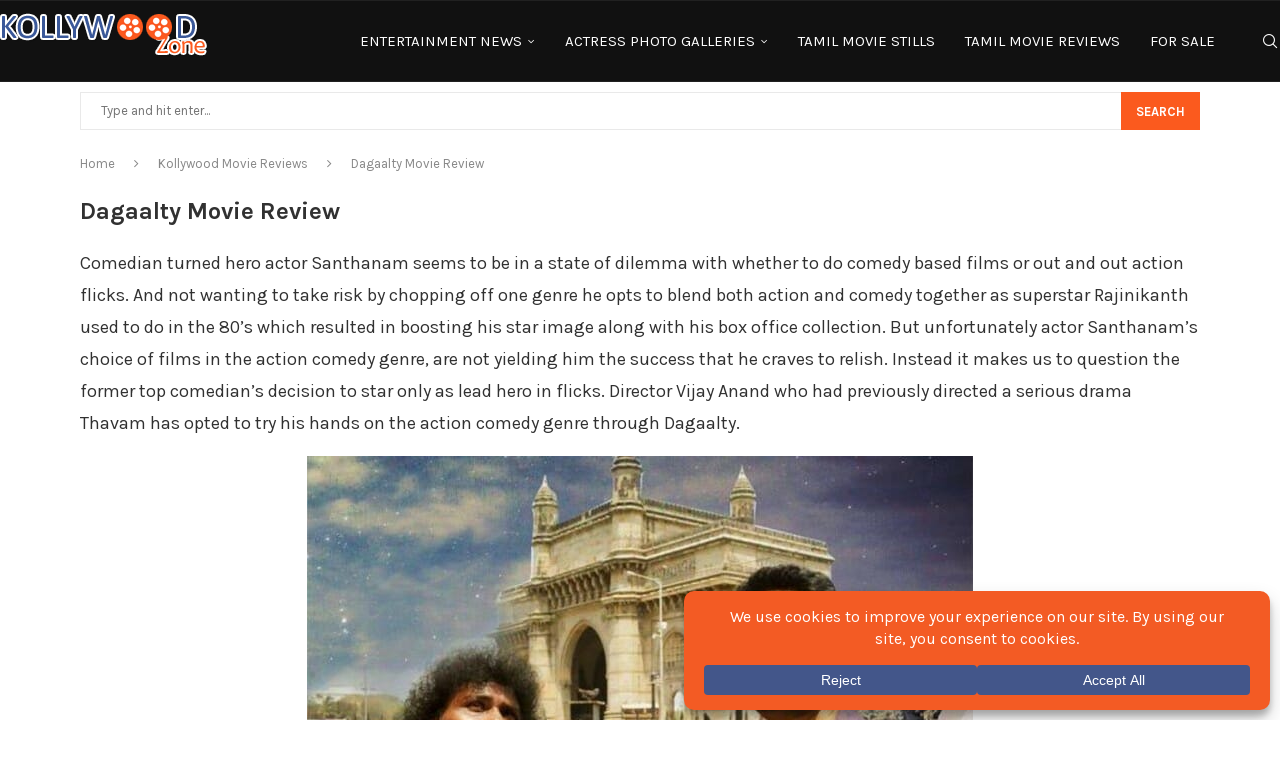

--- FILE ---
content_type: application/javascript; charset=UTF-8
request_url: https://www.kollywoodzone.com/cdn-cgi/challenge-platform/h/b/scripts/jsd/d251aa49a8a3/main.js?
body_size: 8458
content:
window._cf_chl_opt={AKGCx8:'b'};~function(F6,fB,fI,fT,fo,fY,fH,ft,F0,F1){F6=g,function(L,l,FB,F5,f,F){for(FB={L:581,l:495,f:555,F:544,M:537,s:452,i:399,D:517,y:478},F5=g,f=L();!![];)try{if(F=parseInt(F5(FB.L))/1*(-parseInt(F5(FB.l))/2)+parseInt(F5(FB.f))/3+parseInt(F5(FB.F))/4+-parseInt(F5(FB.M))/5+-parseInt(F5(FB.s))/6+-parseInt(F5(FB.i))/7+parseInt(F5(FB.D))/8*(parseInt(F5(FB.y))/9),F===l)break;else f.push(f.shift())}catch(M){f.push(f.shift())}}(U,464378),fB=this||self,fI=fB[F6(479)],fT=null,fo=fC(),fY=function(pj,pt,pH,pY,pc,po,FD,l,f,F,M){return pj={L:480,l:466,f:402,F:384,M:386,s:387,i:522,D:445,y:583,n:547,d:604},pt={L:587,l:529,f:461,F:454,M:598,s:496,i:440,D:526,y:375,n:564,d:568,P:587,b:475,z:396,e:580,Q:419,a:483,J:461,N:430,A:598,R:490,K:396,k:560,X:431,O:492,W:440,B:390,I:470,T:404,G:595,h:558,V:404,S:508,v:521,Z:608,E:442,C:404,o:397,c:381,Y:567,H:569,j:558,m:404,x:545,U0:562,U1:610,U2:474,U3:433,U4:433},pH={L:541},pY={L:543,l:437,f:615},pc={L:569,l:374,f:541,F:433,M:481,s:566,i:588,D:481,y:588,n:615,d:570,P:397,b:381,z:493,e:520,Q:469,a:382,J:511,N:595,A:487,R:397,K:567,k:615,X:382,O:545,W:404,B:423,I:394,T:563,G:569,h:566,V:422,S:450,v:408,Z:505,E:386,C:595,o:397,c:508,Y:397,H:426,j:500,m:525,x:531,U0:398,U1:391,U2:465,U3:401,U4:602,U5:406,U6:509,U7:390,U8:615,U9:511,UU:563,Ug:397,UL:374,Ul:545,Uf:510,UF:397,Up:442,UM:571,Us:414,Ui:563,Ur:397,UD:610},po={L:380,l:549,f:565,F:593,M:443,s:519,i:519,D:488,y:519,n:569},FD=F6,l={'bnMHq':FD(pj.L),'jNFBu':FD(pj.l),'AbUQC':function(s,i){return i==s},'JGvse':FD(pj.f),'zKEBh':function(s,i){return s<i},'CJOtn':function(s,i){return s-i},'XvIIq':function(s,i){return s>i},'HFKkM':FD(pj.F),'opzQI':function(s,i){return s<i},'CZBuI':function(s,i){return s|i},'TgigN':function(s,i){return s<<i},'pyqCA':function(s,i){return s==i},'jSvRl':function(s,i){return s-i},'vhIAZ':function(s,i){return s(i)},'YElfe':function(s,i){return i&s},'dQFBU':function(s,i){return s<i},'MwlbI':function(s,i){return s<<i},'HOUOw':function(s,i){return i==s},'ZMycr':FD(pj.M),'gBAbl':function(s,i){return i&s},'DdPTH':function(s,i){return s<i},'mHCTP':function(s,i){return s<<i},'TeDuI':function(s,i){return s-i},'PLLlP':function(s,i){return s(i)},'zTpgA':function(s,i){return s-i},'kTsAK':function(s,i){return s(i)},'NILUe':function(s,i){return s<i},'tCxhB':function(s,i){return s<<i},'mDpxb':FD(pj.s),'QHXsQ':FD(pj.i),'okcsz':FD(pj.D),'kSTCU':FD(pj.y),'wpRmQ':function(s,i){return i===s},'zzEHZ':function(s,i){return s>i},'bVKDz':function(s,i){return s*i},'cNssx':function(s,i){return s(i)},'Bfyep':function(s,i){return i*s},'VKKkF':function(s,i){return s(i)},'VRSAW':function(s,i){return i==s}},f=String[FD(pj.n)],F={'h':function(s,pC,Fy,i,D){if(pC={L:577,l:433},Fy=FD,i={},i[Fy(po.L)]=function(n,d){return n<d},i[Fy(po.l)]=Fy(po.f),D=i,Fy(po.F)===l[Fy(po.M)])s[Fy(po.s)]>=200&&D[Fy(po.L)](i[Fy(po.i)],300)?d(Fy(po.D)):P(D[Fy(po.l)]+b[Fy(po.y)]);else return l[Fy(po.n)](null,s)?'':F.g(s,6,function(n,Fn){return Fn=Fy,l[Fn(pC.L)][Fn(pC.l)](n)})},'g':function(s,i,D,Fu,y,P,z,Q,J,N,A,R,K,X,O,V,S,W,B,I){if(Fu=FD,l[Fu(pc.L)](null,s))return'';for(P={},z={},Q='',J=2,N=3,A=2,R=[],K=0,X=0,O=0;l[Fu(pc.l)](O,s[Fu(pc.f)]);O+=1)if(W=s[Fu(pc.F)](O),Object[Fu(pc.M)][Fu(pc.s)][Fu(pc.i)](P,W)||(P[W]=N++,z[W]=!0),B=Q+W,Object[Fu(pc.D)][Fu(pc.s)][Fu(pc.i)](P,B))Q=B;else{if(Object[Fu(pc.D)][Fu(pc.s)][Fu(pc.y)](z,Q)){if(256>Q[Fu(pc.n)](0)){for(y=0;y<A;K<<=1,X==l[Fu(pc.d)](i,1)?(X=0,R[Fu(pc.P)](D(K)),K=0):X++,y++);for(I=Q[Fu(pc.n)](0),y=0;l[Fu(pc.b)](8,y);K=K<<1|1&I,l[Fu(pc.L)](X,i-1)?(X=0,R[Fu(pc.P)](D(K)),K=0):X++,I>>=1,y++);}else if(Fu(pc.z)!==l[Fu(pc.e)]){for(I=1,y=0;l[Fu(pc.Q)](y,A);K=l[Fu(pc.a)](l[Fu(pc.J)](K,1),I),l[Fu(pc.N)](X,l[Fu(pc.A)](i,1))?(X=0,R[Fu(pc.R)](l[Fu(pc.K)](D,K)),K=0):X++,I=0,y++);for(I=Q[Fu(pc.k)](0),y=0;16>y;K=l[Fu(pc.X)](K<<1.49,l[Fu(pc.O)](I,1)),X==i-1?(X=0,R[Fu(pc.P)](D(K)),K=0):X++,I>>=1,y++);}else return null;J--,J==0&&(J=Math[Fu(pc.W)](2,A),A++),delete z[Q]}else for(I=P[Q],y=0;l[Fu(pc.B)](y,A);K=l[Fu(pc.I)](K,1)|1&I,l[Fu(pc.T)](X,l[Fu(pc.d)](i,1))?(X=0,R[Fu(pc.R)](l[Fu(pc.K)](D,K)),K=0):X++,I>>=1,y++);Q=(J--,l[Fu(pc.G)](0,J)&&(J=Math[Fu(pc.W)](2,A),A++),P[B]=N++,l[Fu(pc.K)](String,W))}if(Q!==''){if(Object[Fu(pc.M)][Fu(pc.h)][Fu(pc.i)](z,Q)){if(Fu(pc.V)!==Fu(pc.V))return V=F[Fu(pc.S)],M[Fu(pc.v)](+s(V.t));else{if(l[Fu(pc.b)](256,Q[Fu(pc.k)](0))){if(l[Fu(pc.Z)]===Fu(pc.E)){for(y=0;y<A;K<<=1,l[Fu(pc.C)](X,i-1)?(X=0,R[Fu(pc.o)](D(K)),K=0):X++,y++);for(I=Q[Fu(pc.k)](0),y=0;8>y;K=K<<1|l[Fu(pc.c)](I,1),i-1==X?(X=0,R[Fu(pc.Y)](D(K)),K=0):X++,I>>=1,y++);}else S={},S[Fu(pc.H)]=Fu(pc.j),S[Fu(pc.m)]=M.r,S[Fu(pc.x)]=l[Fu(pc.U0)],S[Fu(pc.U1)]=s,F[Fu(pc.U2)][Fu(pc.U3)](S,'*')}else{for(I=1,y=0;l[Fu(pc.U4)](y,A);K=l[Fu(pc.U5)](K,1)|I,X==l[Fu(pc.U6)](i,1)?(X=0,R[Fu(pc.Y)](l[Fu(pc.U7)](D,K)),K=0):X++,I=0,y++);for(I=Q[Fu(pc.U8)](0),y=0;l[Fu(pc.b)](16,y);K=l[Fu(pc.U9)](K,1)|I&1.98,l[Fu(pc.UU)](X,i-1)?(X=0,R[Fu(pc.Ug)](D(K)),K=0):X++,I>>=1,y++);}J--,J==0&&(J=Math[Fu(pc.W)](2,A),A++),delete z[Q]}}else for(I=P[Q],y=0;l[Fu(pc.UL)](y,A);K=K<<1.92|l[Fu(pc.Ul)](I,1),X==l[Fu(pc.Uf)](i,1)?(X=0,R[Fu(pc.UF)](l[Fu(pc.Up)](D,K)),K=0):X++,I>>=1,y++);J--,J==0&&A++}for(I=2,y=0;l[Fu(pc.UM)](y,A);K=l[Fu(pc.Us)](K,1)|I&1.43,l[Fu(pc.Ui)](X,i-1)?(X=0,R[Fu(pc.Ur)](D(K)),K=0):X++,I>>=1,y++);for(;;)if(K<<=1,X==l[Fu(pc.d)](i,1)){R[Fu(pc.Ur)](D(K));break}else X++;return R[Fu(pc.UD)]('')},'j':function(s,Fd){return Fd=FD,null==s?'':''==s?null:F.i(s[Fd(pH.L)],32768,function(i,FP){return FP=Fd,l[FP(pY.L)]!==FP(pY.l)?s[FP(pY.f)](i):void 0})},'i':function(s,i,D,Fb,y,P,S,Z,E,C,o,Y,H,z,Q,J,N,A,R,K,X,O,W,B,I,G,T){if(Fb=FD,y={},y[Fb(pt.L)]=l[Fb(pt.l)],y[Fb(pt.f)]=l[Fb(pt.F)],y[Fb(pt.M)]=Fb(pt.s),y[Fb(pt.i)]=l[Fb(pt.D)],P=y,l[Fb(pt.y)](Fb(pt.n),Fb(pt.d)))try{for(S=P[Fb(pt.P)][Fb(pt.b)]('|'),Z=0;!![];){switch(S[Z++]){case'0':E=K(C,C,'',E);continue;case'1':z[Fb(pt.z)][Fb(pt.e)](o);continue;case'2':E={};continue;case'3':C=o[Fb(pt.Q)];continue;case'4':o[Fb(pt.a)]=P[Fb(pt.J)];continue;case'5':o[Fb(pt.N)]='-1';continue;case'6':E=Q(C,C[P[Fb(pt.A)]]||C[Fb(pt.R)],'n.',E);continue;case'7':J[Fb(pt.K)][Fb(pt.k)](o);continue;case'8':E=O(C,o[Fb(pt.X)],'d.',E);continue;case'9':o=W[Fb(pt.O)](P[Fb(pt.W)]);continue;case'10':return Y={},Y.r=E,Y.e=null,Y}break}}catch(j){return H={},H.r={},H.e=j,H}else{for(z=[],Q=4,J=4,N=3,A=[],X=l[Fb(pt.B)](D,0),O=i,W=1,R=0;l[Fb(pt.I)](3,R);z[R]=R,R+=1);for(B=0,I=Math[Fb(pt.T)](2,2),K=1;I!=K;T=X&O,O>>=1,l[Fb(pt.G)](0,O)&&(O=i,X=D(W++)),B|=l[Fb(pt.h)](0<T?1:0,K),K<<=1);switch(B){case 0:for(B=0,I=Math[Fb(pt.V)](2,8),K=1;K!=I;T=l[Fb(pt.S)](X,O),O>>=1,O==0&&(O=i,X=l[Fb(pt.v)](D,W++)),B|=l[Fb(pt.Z)](0<T?1:0,K),K<<=1);G=l[Fb(pt.E)](f,B);break;case 1:for(B=0,I=Math[Fb(pt.C)](2,16),K=1;I!=K;T=O&X,O>>=1,0==O&&(O=i,X=l[Fb(pt.B)](D,W++)),B|=l[Fb(pt.h)](0<T?1:0,K),K<<=1);G=f(B);break;case 2:return''}for(R=z[3]=G,A[Fb(pt.o)](G);;){if(l[Fb(pt.c)](W,s))return'';for(B=0,I=Math[Fb(pt.C)](2,N),K=1;K!=I;T=X&O,O>>=1,O==0&&(O=i,X=l[Fb(pt.Y)](D,W++)),B|=K*(0<T?1:0),K<<=1);switch(G=B){case 0:for(B=0,I=Math[Fb(pt.V)](2,8),K=1;I!=K;T=O&X,O>>=1,l[Fb(pt.H)](0,O)&&(O=i,X=l[Fb(pt.E)](D,W++)),B|=l[Fb(pt.j)](0<T?1:0,K),K<<=1);z[J++]=f(B),G=J-1,Q--;break;case 1:for(B=0,I=Math[Fb(pt.m)](2,16),K=1;K!=I;T=l[Fb(pt.x)](X,O),O>>=1,O==0&&(O=i,X=D(W++)),B|=K*(0<T?1:0),K<<=1);z[J++]=l[Fb(pt.U0)](f,B),G=J-1,Q--;break;case 2:return A[Fb(pt.U1)]('')}if(l[Fb(pt.U2)](0,Q)&&(Q=Math[Fb(pt.m)](2,N),N++),z[G])G=z[G];else if(J===G)G=R+R[Fb(pt.U3)](0);else return null;A[Fb(pt.o)](G),z[J++]=R+G[Fb(pt.U4)](0),Q--,R=G,Q==0&&(Q=Math[Fb(pt.T)](2,N),N++)}}}},M={},M[FD(pj.d)]=F.h,M}(),fH={},fH[F6(464)]='o',fH[F6(573)]='s',fH[F6(463)]='u',fH[F6(432)]='z',fH[F6(435)]='n',fH[F6(559)]='I',fH[F6(503)]='b',ft=fH,fB[F6(554)]=function(L,F,M,s,Ml,ML,MU,Fa,i,y,P,z,Q,J,N){if(Ml={L:403,l:597,f:523,F:421,M:457,s:534,i:388,D:425,y:535,n:535,d:536,P:497,b:541,z:513,e:524,Q:561,a:616},ML={L:553,l:444,f:556,F:491,M:541,s:486,i:561},MU={L:481,l:566,f:588,F:397},Fa=F6,i={'eJsVb':function(A,R){return A!==R},'NMsgO':Fa(Ml.L),'XfCTB':function(A,R){return A+R},'yJtwT':function(A,R){return A===R},'vrLjG':function(A,R){return A(R)},'gvLbk':function(A,R,K){return A(R,K)}},i[Fa(Ml.l)](null,F)||F===void 0)return s;for(y=i[Fa(Ml.f)](fx,F),L[Fa(Ml.F)][Fa(Ml.M)]&&(y=y[Fa(Ml.s)](L[Fa(Ml.F)][Fa(Ml.M)](F))),y=L[Fa(Ml.i)][Fa(Ml.D)]&&L[Fa(Ml.y)]?L[Fa(Ml.i)][Fa(Ml.D)](new L[(Fa(Ml.n))](y)):function(A,Mg,FN,R){if(Mg={L:480,l:433},FN=Fa,i[FN(ML.L)](i[FN(ML.l)],FN(ML.f))){for(A[FN(ML.F)](),R=0;R<A[FN(ML.M)];A[R+1]===A[R]?A[FN(ML.s)](i[FN(ML.i)](R,1),1):R+=1);return A}else return F==null?'':M.g(s,6,function(X,Fq){return Fq=FN,Fq(Mg.L)[Fq(Mg.l)](X)})}(y),P='nAsAaAb'.split('A'),P=P[Fa(Ml.d)][Fa(Ml.P)](P),z=0;z<y[Fa(Ml.b)];Q=y[z],J=fm(L,F,Q),P(J)?(N=J==='s'&&!L[Fa(Ml.z)](F[Q]),Fa(Ml.e)===M+Q?D(i[Fa(Ml.Q)](M,Q),J):N||D(M+Q,F[Q])):i[Fa(Ml.a)](D,M+Q,J),z++);return s;function D(A,R,FJ){FJ=Fa,Object[FJ(MU.L)][FJ(MU.l)][FJ(MU.f)](s,R)||(s[R]=[]),s[R][FJ(MU.F)](A)}},F0=F6(499)[F6(475)](';'),F1=F0[F6(536)][F6(497)](F0),fB[F6(572)]=function(L,l,Mi,FA,F,M,s,i,D){for(Mi={L:438,l:451,f:541,F:460,M:541,s:473,i:416,D:397,y:557,n:468},FA=F6,F={'fObAQ':function(n,P){return n<P},'eGboN':function(n,P){return n===P},'TeGdC':function(y,n){return y(n)},'pUXld':function(n,P){return n+P}},M=Object[FA(Mi.L)](l),s=0;F[FA(Mi.l)](s,M[FA(Mi.f)]);s++)if(i=M[s],F[FA(Mi.F)]('f',i)&&(i='N'),L[i]){for(D=0;D<l[M[s]][FA(Mi.M)];-1===L[i][FA(Mi.s)](l[M[s]][D])&&(F[FA(Mi.i)](F1,l[M[s]][D])||L[i][FA(Mi.D)](F[FA(Mi.y)]('o.',l[M[s]][D]))),D++);}else L[i]=l[M[s]][FA(Mi.n)](function(y){return'o.'+y})},F3();function fE(L,l,pp,pF,pf,pl,FF,f,F,M,s){pp={L:533,l:450,f:542,F:395,M:612,s:376,i:456,D:484,y:417,n:501,d:424,P:471,b:467,z:455,e:472,Q:385,a:614,J:614,N:601,A:471,R:574,K:512,k:604,X:409},pF={L:489,l:378},pf={L:611,l:519,f:519,F:609,M:488,s:565},pl={L:427,l:467},FF=F6,f={'IuKvK':function(i,D){return i(D)},'dycrF':function(i,D){return i>=D},'iiCHh':function(i,D){return i(D)},'TJjyY':function(i,D){return i(D)},'apCOj':FF(pp.L),'aaXGT':function(i,D){return i+D},'uxfDR':function(i){return i()}},F=fB[FF(pp.l)],console[FF(pp.f)](fB[FF(pp.F)]),M=new fB[(FF(pp.M))](),M[FF(pp.s)](FF(pp.i),f[FF(pp.D)](FF(pp.y)+fB[FF(pp.F)][FF(pp.n)]+FF(pp.d),F.r)),F[FF(pp.P)]&&(M[FF(pp.b)]=5e3,M[FF(pp.z)]=function(Fp){Fp=FF,f[Fp(pl.L)](l,Fp(pl.l))}),M[FF(pp.e)]=function(FM){FM=FF,f[FM(pf.L)](M[FM(pf.l)],200)&&M[FM(pf.f)]<300?f[FM(pf.F)](l,FM(pf.M)):l(FM(pf.s)+M[FM(pf.l)])},M[FF(pp.Q)]=function(Fs){Fs=FF,f[Fs(pF.L)](l,f[Fs(pF.l)])},s={'t':fZ(),'lhr':fI[FF(pp.a)]&&fI[FF(pp.J)][FF(pp.N)]?fI[FF(pp.a)][FF(pp.N)]:'','api':F[FF(pp.A)]?!![]:![],'c':f[FF(pp.R)](fV),'payload':L},M[FF(pp.K)](fY[FF(pp.k)](JSON[FF(pp.X)](s)))}function F4(F,M,Ma,FW,s,i,D,y){if(Ma={L:607,l:500,f:606,F:488,M:471,s:488,i:426,D:525,y:531,n:465,d:401,P:525,b:402,z:391,e:401},FW=F6,s={},s[FW(Ma.L)]=FW(Ma.l),s[FW(Ma.f)]=FW(Ma.F),i=s,!F[FW(Ma.M)])return;M===FW(Ma.s)?(D={},D[FW(Ma.i)]=i[FW(Ma.L)],D[FW(Ma.D)]=F.r,D[FW(Ma.y)]=i[FW(Ma.f)],fB[FW(Ma.n)][FW(Ma.d)](D,'*')):(y={},y[FW(Ma.i)]=FW(Ma.l),y[FW(Ma.P)]=F.r,y[FW(Ma.y)]=FW(Ma.b),y[FW(Ma.z)]=M,fB[FW(Ma.n)][FW(Ma.e)](y,'*'))}function fc(F,M,pD,Fr,s,i,D,y,n,d,P,b,z){if(pD={L:417,l:400,f:594,F:410,M:413,s:546,i:450,D:527,y:527,n:527,d:485,P:395,b:501,z:539,e:428,Q:612,a:376,J:456,N:467,A:455,R:429,K:429,k:418,X:395,O:418,W:447,B:586,I:395,T:458,G:582,h:540,V:514,S:426,v:532,Z:512,E:604},Fr=F6,s={'FVMkb':function(Q,a){return Q(a)},'TjUQX':function(Q,a){return Q+a},'wJzXt':Fr(pD.L),'uPFVR':Fr(pD.l),'HmVIZ':Fr(pD.f)},!s[Fr(pD.F)](fv,0))return![];D=(i={},i[Fr(pD.M)]=F,i[Fr(pD.s)]=M,i);try{y=fB[Fr(pD.i)],n=s[Fr(pD.D)](s[Fr(pD.y)](s[Fr(pD.n)](s[Fr(pD.d)],fB[Fr(pD.P)][Fr(pD.b)]),s[Fr(pD.z)]),y.r)+s[Fr(pD.e)],d=new fB[(Fr(pD.Q))](),d[Fr(pD.a)](Fr(pD.J),n),d[Fr(pD.N)]=2500,d[Fr(pD.A)]=function(){},P={},P[Fr(pD.R)]=fB[Fr(pD.P)][Fr(pD.K)],P[Fr(pD.k)]=fB[Fr(pD.X)][Fr(pD.O)],P[Fr(pD.W)]=fB[Fr(pD.P)][Fr(pD.W)],P[Fr(pD.B)]=fB[Fr(pD.I)][Fr(pD.T)],P[Fr(pD.G)]=fo,b=P,z={},z[Fr(pD.h)]=D,z[Fr(pD.V)]=b,z[Fr(pD.S)]=Fr(pD.v),d[Fr(pD.Z)](fY[Fr(pD.E)](z))}catch(Q){}}function fC(pM,Fi){return pM={L:498},Fi=F6,crypto&&crypto[Fi(pM.L)]?crypto[Fi(pM.L)]():''}function fG(L,Fh,FG,F7,l,f){Fh={L:603,l:592,f:613},FG={L:482,l:590},F7=F6,l={'BodMu':function(F,M){return M===F},'QtGba':F7(Fh.L),'pUQWZ':function(F,M,s){return F(M,s)}},f=F2(),l[F7(Fh.l)](fE,f.r,function(F,F8){F8=F7,l[F8(FG.L)](typeof L,l[F8(FG.l)])&&L(F),fS()}),f.e&&fc(F7(Fh.f),f.e)}function F3(MQ,Me,Mb,MP,FK,L,l,f,F,M){if(MQ={L:596,l:439,f:551,F:450,M:579,s:504,i:516,D:434,y:393,n:393,d:449,P:389},Me={L:477,l:579,f:504,F:389},Mb={L:596,l:591,f:477},MP={L:420},FK=F6,L={'TQKUI':FK(MQ.L),'lzorn':function(s){return s()},'LHiGp':FK(MQ.l),'CFOYu':function(s){return s()},'eRTuM':FK(MQ.f)},l=fB[FK(MQ.F)],!l)return;if(!fw())return;if(f=![],F=function(Fk,s){if(Fk=FK,s={'EWapz':function(i,D,y){return i(D,y)}},!f){if(Fk(Mb.L)!==L[Fk(Mb.l)]){if(s=!![],!i())return;D(function(z){d(P,z)})}else{if(f=!![],!L[Fk(Mb.f)](fw))return;fG(function(D,FX){FX=Fk,s[FX(MP.L)](F4,l,D)})}}},fI[FK(MQ.M)]!==L[FK(MQ.s)])L[FK(MQ.i)](F);else if(fB[FK(MQ.D)]){if(FK(MQ.y)===FK(MQ.n))fI[FK(MQ.D)](L[FK(MQ.d)],F);else return'o.'+l}else M=fI[FK(MQ.P)]||function(){},fI[FK(MQ.P)]=function(FO){FO=FK,L[FO(Me.L)](M),fI[FO(Me.l)]!==L[FO(Me.f)]&&(fI[FO(Me.F)]=M,F())}}function fx(L,M4,FQ,l){for(M4={L:534,l:438,f:515},FQ=F6,l=[];null!==L;l=l[FQ(M4.L)](Object[FQ(M4.l)](L)),L=Object[FQ(M4.f)](L));return l}function g(L,l,f,F){return L=L-374,f=U(),F=f[L],F}function fw(p6,Ff,L,l,f,F){return p6={L:446,l:589,f:408,F:494,M:578,s:575,i:448,D:615},Ff=F6,L={'fhiFX':function(M){return M()},'NgTYh':function(M,s){return M-s},'ZdUrN':function(M,s){return M!==s},'eMLZA':Ff(p6.L)},l=3600,f=L[Ff(p6.l)](fZ),F=Math[Ff(p6.f)](Date[Ff(p6.F)]()/1e3),L[Ff(p6.M)](F,f)>l?L[Ff(p6.s)](L[Ff(p6.i)],Ff(p6.L))?f[Ff(p6.D)](F):![]:!![]}function F2(MD,FR,f,F,M,s,i,D,y,n){f=(MD={L:528,l:490,f:436,F:475,M:430,s:483,i:445,D:411,y:496,n:550,d:431,P:492,b:583,z:419,e:396,Q:560,a:580},FR=F6,{'UjFdO':FR(MD.L),'epcGb':function(d,P,b,z,Q){return d(P,b,z,Q)},'jHvMQ':FR(MD.l)});try{for(F=f[FR(MD.f)][FR(MD.F)]('|'),M=0;!![];){switch(F[M++]){case'0':i[FR(MD.M)]='-1';continue;case'1':s={};continue;case'2':i[FR(MD.s)]=FR(MD.i);continue;case'3':s=f[FR(MD.D)](pRIb1,D,D[FR(MD.y)]||D[f[FR(MD.n)]],'n.',s);continue;case'4':s=pRIb1(D,i[FR(MD.d)],'d.',s);continue;case'5':i=fI[FR(MD.P)](FR(MD.b));continue;case'6':D=i[FR(MD.z)];continue;case'7':fI[FR(MD.e)][FR(MD.Q)](i);continue;case'8':s=pRIb1(D,D,'',s);continue;case'9':return y={},y.r=s,y.e=null,y;case'10':fI[FR(MD.e)][FR(MD.a)](i);continue}break}}catch(d){return n={},n.r={},n.e=d,n}}function fv(l,p0,FL,f,F){return p0={L:379,l:379,f:412},FL=F6,f={},f[FL(p0.L)]=function(M,s){return M<s},F=f,F[FL(p0.l)](Math[FL(p0.f)](),l)}function fj(l,f,pm,Fz,F,M){return pm={L:548,l:462,f:600,F:600,M:481,s:459,i:588,D:473,y:548},Fz=F6,F={},F[Fz(pm.L)]=Fz(pm.l),M=F,f instanceof l[Fz(pm.f)]&&0<l[Fz(pm.F)][Fz(pm.M)][Fz(pm.s)][Fz(pm.i)](f)[Fz(pm.D)](M[Fz(pm.y)])}function fm(l,F,M,M3,Fe,s,i,D,y){i=(M3={L:584,l:552,f:538,F:453,M:407,s:584,i:464,D:585,y:603,n:617,d:480,P:433,b:388,z:605},Fe=F6,s={},s[Fe(M3.L)]=function(n,P){return n==P},s[Fe(M3.l)]=Fe(M3.f),s[Fe(M3.F)]=function(n,P){return P===n},s[Fe(M3.M)]=function(n,P){return n===P},s);try{D=F[M]}catch(n){return'i'}if(i[Fe(M3.s)](null,D))return void 0===D?'u':'x';if(Fe(M3.i)==typeof D){if(Fe(M3.D)!==i[Fe(M3.l)])try{if(Fe(M3.y)==typeof D[Fe(M3.n)])return D[Fe(M3.n)](function(){}),'p'}catch(P){}else return Fe(M3.d)[Fe(M3.P)](l)}return l[Fe(M3.b)][Fe(M3.z)](D)?'a':i[Fe(M3.F)](D,l[Fe(M3.b)])?'D':!0===D?'T':i[Fe(M3.M)](!1,D)?'F':(y=typeof D,Fe(M3.y)==y?fj(l,D)?'N':'f':ft[y]||'?')}function U(MJ){return MJ='tabIndex,contentDocument,symbol,charAt,addEventListener,number,UjFdO,uYXgd,keys,loading,jhHhx,fFxvk,kTsAK,jNFBu,NMsgO,display: none,KUoMP,LRmiB4,eMLZA,eRTuM,__CF$cv$params,fObAQ,3536064vsPyXy,rDtfQ,okcsz,ontimeout,POST,getOwnPropertyNames,aUjz8,toString,eGboN,Hwtqy,[native code],undefined,object,parent,ypfdN,timeout,map,opzQI,zzEHZ,api,onload,indexOf,VRSAW,split,PlWOh,lzorn,850392ZPqYTD,document,rdm0PYlfFjSqhVXN8R+Ax6B7W9b2kJ$1t5pcgGCQaEDv4M3HZeo-LiunwyzOTKsUI,prototype,BodMu,style,aaXGT,wJzXt,splice,jSvRl,success,TJjyY,navigator,sort,createElement,sImLs,now,2mBWmYB,clientInformation,bind,randomUUID,_cf_chl_opt;JJgc4;PJAn2;kJOnV9;IWJi4;OHeaY1;DqMg0;FKmRv9;LpvFx1;cAdz2;PqBHf2;nFZCC5;ddwW5;pRIb1;rxvNi8;RrrrA2;erHi9,cloudflare-invisible,AKGCx8,DpHLE,boolean,LHiGp,ZMycr,xtHLM,jcwxX,gBAbl,TeDuI,zTpgA,TgigN,send,isNaN,chctx,getPrototypeOf,CFOYu,112daOGcY,touCH,status,HFKkM,cNssx,9|4|5|1|3|2|0|6|8|7|10,vrLjG,d.cookie,sid,kSTCU,TjUQX,5|2|0|10|6|1|8|3|4|7|9,QHXsQ,4|2|3|0|1,event,jsd,xhr-error,concat,Set,includes,3378235AWaKlF,mOSgI,uPFVR,errorInfoObject,length,log,mDpxb,3256300JnBVOl,YElfe,TYlZ6,fromCharCode,wUfTO,jnwnb,jHvMQ,DOMContentLoaded,hkhzm,eJsVb,pRIb1,1737792aEGvbG,iNugx,pUXld,bVKDz,bigint,removeChild,XfCTB,VKKkF,HOUOw,QSiEu,http-code:,hasOwnProperty,vhIAZ,GYyJj,AbUQC,CJOtn,NILUe,rxvNi8,string,uxfDR,ZdUrN,byTAZ,bnMHq,NgTYh,readyState,appendChild,818211WJulDr,JBxy9,iframe,eOvsb,OLEBp,pkLOA2,CBIpw,call,fhiFX,QtGba,TQKUI,pUQWZ,WBNwy,/invisible/jsd,pyqCA,cEDtl,yJtwT,LTMUS,kCPLm,Function,href,DdPTH,function,TxiphhNPVEb,isArray,IpKwX,envnx,Bfyep,iiCHh,join,dycrF,XMLHttpRequest,error on cf_chl_props,location,charCodeAt,gvLbk,catch,zKEBh,wpRmQ,open,UFrhb,apCOj,ZTATX,LTeYC,XvIIq,CZBuI,vjpym,pCFKm,onerror,AKmVE,JsyuQ,Array,onreadystatechange,PLLlP,detail,lrfLZ,TATGm,MwlbI,_cf_chl_opt,body,push,JGvse,1180137PVMrum,/b/ov1/0.540726714143848:1769142108:30oWb6-N46eIkanayiXEF_RkRA-EswJsMSjTy6pQ8ug/,postMessage,error,pJBNQ,pow,TuMcr,mHCTP,BGKHR,floor,stringify,FVMkb,epcGb,random,AdeF3,tCxhB,xyviV,TeGdC,/cdn-cgi/challenge-platform/h/,SSTpq3,contentWindow,EWapz,Object,OyTiD,dQFBU,/jsd/oneshot/d251aa49a8a3/0.540726714143848:1769142108:30oWb6-N46eIkanayiXEF_RkRA-EswJsMSjTy6pQ8ug/,from,source,IuKvK,HmVIZ,CnwA5'.split(','),U=function(){return MJ},U()}function fZ(p2,Fl,L,l){return p2={L:450,l:408,f:441},Fl=F6,L={'fFxvk':function(f,F){return f(F)}},l=fB[Fl(p2.L)],Math[Fl(p2.l)](+L[Fl(p2.f)](atob,l.t))}function fh(FS,F9,l,f,F,M,s,i){for(FS={L:576,l:599,f:435,F:530,M:475,s:576,i:599,D:450},F9=F6,l={},l[F9(FS.L)]=function(D,n){return n!==D},l[F9(FS.l)]=F9(FS.f),f=l,F=F9(FS.F)[F9(FS.M)]('|'),M=0;!![];){switch(F[M++]){case'0':if(f[F9(FS.s)](typeof s,f[F9(FS.i)])||s<30)return null;continue;case'1':return s;case'2':if(!i)return null;continue;case'3':s=i.i;continue;case'4':i=fB[F9(FS.D)];continue}break}}function fS(Fm,Fg,L,l){if(Fm={L:518,l:415,f:415,F:507,M:392,s:405,i:397,D:615,y:392,n:502,d:377,P:383},Fg=F6,L={'lrfLZ':function(f,F){return F|f},'TuMcr':function(f,F){return F==f},'DpHLE':function(f,F){return f<<F},'UFrhb':function(f,F){return f&F},'vjpym':function(f,F){return f-F},'touCH':function(f,F){return F===f},'jcwxX':function(f,F){return f(F)}},l=fh(),l===null)return;if(fT){if(L[Fg(Fm.L)](Fg(Fm.l),Fg(Fm.f)))L[Fg(Fm.F)](clearTimeout,fT);else{for(Z=1,E=0;C<o;Y=L[Fg(Fm.M)](H<<1,j),L[Fg(Fm.s)](m,x-1)?(U0=0,U1[Fg(Fm.i)](U2(U3)),U4=0):U5++,U6=0,c++);for(U7=U8[Fg(Fm.D)](0),U9=0;16>UU;UL=L[Fg(Fm.y)](L[Fg(Fm.n)](Ul,1),L[Fg(Fm.d)](Uf,1)),UF==L[Fg(Fm.P)](Up,1)?(UM=0,Us[Fg(Fm.i)](Ui(Ur)),UD=0):Uy++,Un>>=1,Ug++);}}fT=setTimeout(function(){fG()},1e3*l)}function fV(Fw,FU,L){return Fw={L:476,l:506},FU=F6,L={'PlWOh':function(l,f){return l!==f},'xtHLM':function(l){return l()}},L[FU(Fw.L)](L[FU(Fw.l)](fh),null)}}()